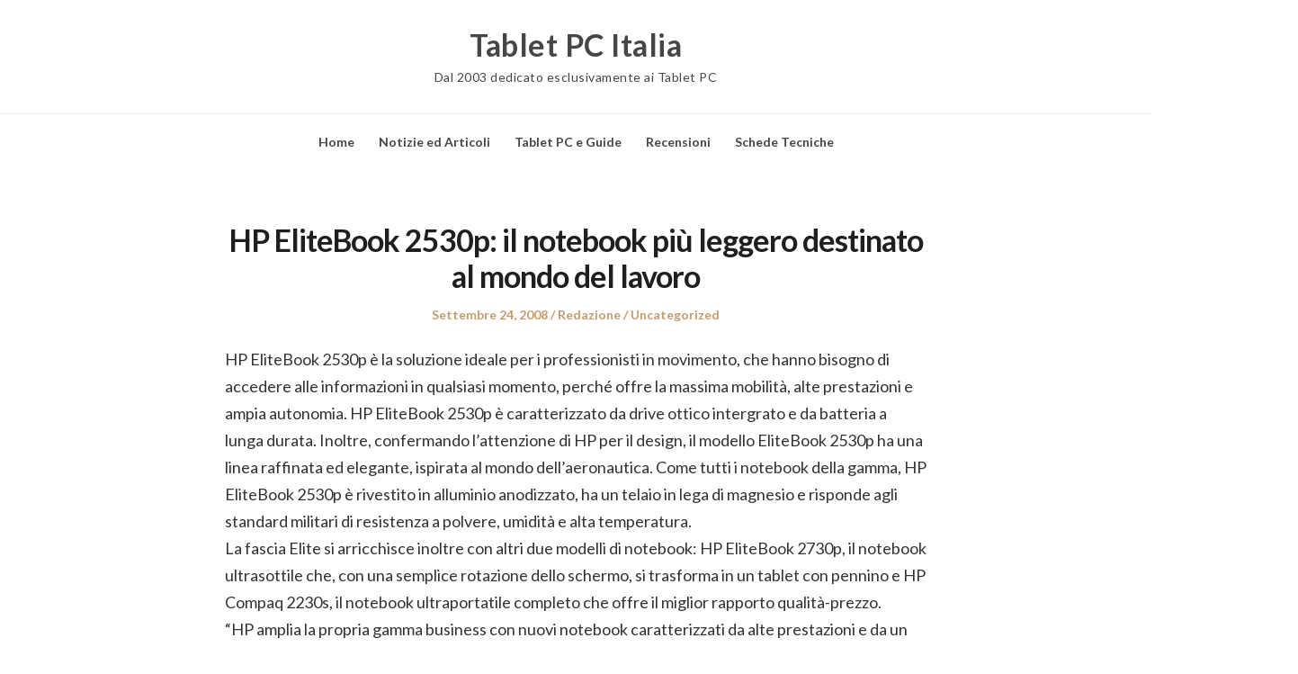

--- FILE ---
content_type: text/html; charset=UTF-8
request_url: https://tabletpc.it/2008/09/24/comunicato-hp-elitebook-2530p/
body_size: 11443
content:
<!DOCTYPE html>
<html lang="it-IT" class="no-js">
<head>
	<meta charset="UTF-8" /> 
	<meta name="viewport" content="width=device-width, initial-scale=1" />
	<link rel="profile" href="https://gmpg.org/xfn/11">
	<script>(function(html){html.className = html.className.replace(/\bno-js\b/,'js')})(document.documentElement);</script>
<title>HP EliteBook 2530p: il notebook più leggero destinato al mondo del lavoro - Tablet PC Italia</title>
	<style>img:is([sizes="auto" i], [sizes^="auto," i]) { contain-intrinsic-size: 3000px 1500px }</style>
	<meta name="description" content="Milano, 25 settembre 2008 - HP ha annunciato oggi HP EliteBook 2530p, il notebook più leggero della gamma business con un peso di soli 1,45 kg.">
<meta name="robots" content="index, follow, max-snippet:-1, max-image-preview:large, max-video-preview:-1">
<link rel="canonical" href="https://tabletpc.it/2008/09/24/comunicato-hp-elitebook-2530p/">
<meta property="og:url" content="https://tabletpc.it/2008/09/24/comunicato-hp-elitebook-2530p/">
<meta property="og:site_name" content="Tablet PC Italia">
<meta property="og:locale" content="it_IT">
<meta property="og:type" content="article">
<meta property="og:title" content="HP EliteBook 2530p: il notebook più leggero destinato al mondo del lavoro - Tablet PC Italia">
<meta property="og:description" content="Milano, 25 settembre 2008 - HP ha annunciato oggi HP EliteBook 2530p, il notebook più leggero della gamma business con un peso di soli 1,45 kg.">
<meta property="fb:pages" content="">
<meta property="fb:admins" content="">
<meta property="fb:app_id" content="">
<meta name="twitter:card" content="summary">
<meta name="twitter:title" content="HP EliteBook 2530p: il notebook più leggero destinato al mondo del lavoro - Tablet PC Italia">
<meta name="twitter:description" content="Milano, 25 settembre 2008 - HP ha annunciato oggi HP EliteBook 2530p, il notebook più leggero della gamma business con un peso di soli 1,45 kg.">
<link rel='dns-prefetch' href='//fonts.googleapis.com' />
<link rel="alternate" type="application/rss+xml" title="Tablet PC Italia &raquo; Feed" href="https://tabletpc.it/feed/" />
<script type="text/javascript">
/* <![CDATA[ */
window._wpemojiSettings = {"baseUrl":"https:\/\/s.w.org\/images\/core\/emoji\/16.0.1\/72x72\/","ext":".png","svgUrl":"https:\/\/s.w.org\/images\/core\/emoji\/16.0.1\/svg\/","svgExt":".svg","source":{"concatemoji":"https:\/\/tabletpc.it\/wp-includes\/js\/wp-emoji-release.min.js?ver=6.8.3"}};
/*! This file is auto-generated */
!function(s,n){var o,i,e;function c(e){try{var t={supportTests:e,timestamp:(new Date).valueOf()};sessionStorage.setItem(o,JSON.stringify(t))}catch(e){}}function p(e,t,n){e.clearRect(0,0,e.canvas.width,e.canvas.height),e.fillText(t,0,0);var t=new Uint32Array(e.getImageData(0,0,e.canvas.width,e.canvas.height).data),a=(e.clearRect(0,0,e.canvas.width,e.canvas.height),e.fillText(n,0,0),new Uint32Array(e.getImageData(0,0,e.canvas.width,e.canvas.height).data));return t.every(function(e,t){return e===a[t]})}function u(e,t){e.clearRect(0,0,e.canvas.width,e.canvas.height),e.fillText(t,0,0);for(var n=e.getImageData(16,16,1,1),a=0;a<n.data.length;a++)if(0!==n.data[a])return!1;return!0}function f(e,t,n,a){switch(t){case"flag":return n(e,"\ud83c\udff3\ufe0f\u200d\u26a7\ufe0f","\ud83c\udff3\ufe0f\u200b\u26a7\ufe0f")?!1:!n(e,"\ud83c\udde8\ud83c\uddf6","\ud83c\udde8\u200b\ud83c\uddf6")&&!n(e,"\ud83c\udff4\udb40\udc67\udb40\udc62\udb40\udc65\udb40\udc6e\udb40\udc67\udb40\udc7f","\ud83c\udff4\u200b\udb40\udc67\u200b\udb40\udc62\u200b\udb40\udc65\u200b\udb40\udc6e\u200b\udb40\udc67\u200b\udb40\udc7f");case"emoji":return!a(e,"\ud83e\udedf")}return!1}function g(e,t,n,a){var r="undefined"!=typeof WorkerGlobalScope&&self instanceof WorkerGlobalScope?new OffscreenCanvas(300,150):s.createElement("canvas"),o=r.getContext("2d",{willReadFrequently:!0}),i=(o.textBaseline="top",o.font="600 32px Arial",{});return e.forEach(function(e){i[e]=t(o,e,n,a)}),i}function t(e){var t=s.createElement("script");t.src=e,t.defer=!0,s.head.appendChild(t)}"undefined"!=typeof Promise&&(o="wpEmojiSettingsSupports",i=["flag","emoji"],n.supports={everything:!0,everythingExceptFlag:!0},e=new Promise(function(e){s.addEventListener("DOMContentLoaded",e,{once:!0})}),new Promise(function(t){var n=function(){try{var e=JSON.parse(sessionStorage.getItem(o));if("object"==typeof e&&"number"==typeof e.timestamp&&(new Date).valueOf()<e.timestamp+604800&&"object"==typeof e.supportTests)return e.supportTests}catch(e){}return null}();if(!n){if("undefined"!=typeof Worker&&"undefined"!=typeof OffscreenCanvas&&"undefined"!=typeof URL&&URL.createObjectURL&&"undefined"!=typeof Blob)try{var e="postMessage("+g.toString()+"("+[JSON.stringify(i),f.toString(),p.toString(),u.toString()].join(",")+"));",a=new Blob([e],{type:"text/javascript"}),r=new Worker(URL.createObjectURL(a),{name:"wpTestEmojiSupports"});return void(r.onmessage=function(e){c(n=e.data),r.terminate(),t(n)})}catch(e){}c(n=g(i,f,p,u))}t(n)}).then(function(e){for(var t in e)n.supports[t]=e[t],n.supports.everything=n.supports.everything&&n.supports[t],"flag"!==t&&(n.supports.everythingExceptFlag=n.supports.everythingExceptFlag&&n.supports[t]);n.supports.everythingExceptFlag=n.supports.everythingExceptFlag&&!n.supports.flag,n.DOMReady=!1,n.readyCallback=function(){n.DOMReady=!0}}).then(function(){return e}).then(function(){var e;n.supports.everything||(n.readyCallback(),(e=n.source||{}).concatemoji?t(e.concatemoji):e.wpemoji&&e.twemoji&&(t(e.twemoji),t(e.wpemoji)))}))}((window,document),window._wpemojiSettings);
/* ]]> */
</script>

<style id='wp-emoji-styles-inline-css' type='text/css'>

	img.wp-smiley, img.emoji {
		display: inline !important;
		border: none !important;
		box-shadow: none !important;
		height: 1em !important;
		width: 1em !important;
		margin: 0 0.07em !important;
		vertical-align: -0.1em !important;
		background: none !important;
		padding: 0 !important;
	}
</style>
<link rel='stylesheet' id='wp-block-library-css' href='https://tabletpc.it/wp-includes/css/dist/block-library/style.min.css?ver=6.8.3' type='text/css' media='all' />
<style id='classic-theme-styles-inline-css' type='text/css'>
/*! This file is auto-generated */
.wp-block-button__link{color:#fff;background-color:#32373c;border-radius:9999px;box-shadow:none;text-decoration:none;padding:calc(.667em + 2px) calc(1.333em + 2px);font-size:1.125em}.wp-block-file__button{background:#32373c;color:#fff;text-decoration:none}
</style>
<style id='global-styles-inline-css' type='text/css'>
:root{--wp--preset--aspect-ratio--square: 1;--wp--preset--aspect-ratio--4-3: 4/3;--wp--preset--aspect-ratio--3-4: 3/4;--wp--preset--aspect-ratio--3-2: 3/2;--wp--preset--aspect-ratio--2-3: 2/3;--wp--preset--aspect-ratio--16-9: 16/9;--wp--preset--aspect-ratio--9-16: 9/16;--wp--preset--color--black: #1f1f1f;--wp--preset--color--cyan-bluish-gray: #abb8c3;--wp--preset--color--white: #ffffff;--wp--preset--color--pale-pink: #f78da7;--wp--preset--color--vivid-red: #cf2e2e;--wp--preset--color--luminous-vivid-orange: #ff6900;--wp--preset--color--luminous-vivid-amber: #fcb900;--wp--preset--color--light-green-cyan: #7bdcb5;--wp--preset--color--vivid-green-cyan: #00d084;--wp--preset--color--pale-cyan-blue: #8ed1fc;--wp--preset--color--vivid-cyan-blue: #0693e3;--wp--preset--color--vivid-purple: #9b51e0;--wp--preset--color--primary: ;--wp--preset--color--secondary: ;--wp--preset--color--dark-gray: #333333;--wp--preset--color--gray: #6e6e6e;--wp--preset--color--light-gray: #d9d9d9;--wp--preset--gradient--vivid-cyan-blue-to-vivid-purple: linear-gradient(135deg,rgba(6,147,227,1) 0%,rgb(155,81,224) 100%);--wp--preset--gradient--light-green-cyan-to-vivid-green-cyan: linear-gradient(135deg,rgb(122,220,180) 0%,rgb(0,208,130) 100%);--wp--preset--gradient--luminous-vivid-amber-to-luminous-vivid-orange: linear-gradient(135deg,rgba(252,185,0,1) 0%,rgba(255,105,0,1) 100%);--wp--preset--gradient--luminous-vivid-orange-to-vivid-red: linear-gradient(135deg,rgba(255,105,0,1) 0%,rgb(207,46,46) 100%);--wp--preset--gradient--very-light-gray-to-cyan-bluish-gray: linear-gradient(135deg,rgb(238,238,238) 0%,rgb(169,184,195) 100%);--wp--preset--gradient--cool-to-warm-spectrum: linear-gradient(135deg,rgb(74,234,220) 0%,rgb(151,120,209) 20%,rgb(207,42,186) 40%,rgb(238,44,130) 60%,rgb(251,105,98) 80%,rgb(254,248,76) 100%);--wp--preset--gradient--blush-light-purple: linear-gradient(135deg,rgb(255,206,236) 0%,rgb(152,150,240) 100%);--wp--preset--gradient--blush-bordeaux: linear-gradient(135deg,rgb(254,205,165) 0%,rgb(254,45,45) 50%,rgb(107,0,62) 100%);--wp--preset--gradient--luminous-dusk: linear-gradient(135deg,rgb(255,203,112) 0%,rgb(199,81,192) 50%,rgb(65,88,208) 100%);--wp--preset--gradient--pale-ocean: linear-gradient(135deg,rgb(255,245,203) 0%,rgb(182,227,212) 50%,rgb(51,167,181) 100%);--wp--preset--gradient--electric-grass: linear-gradient(135deg,rgb(202,248,128) 0%,rgb(113,206,126) 100%);--wp--preset--gradient--midnight: linear-gradient(135deg,rgb(2,3,129) 0%,rgb(40,116,252) 100%);--wp--preset--font-size--small: 16px;--wp--preset--font-size--medium: 20px;--wp--preset--font-size--large: 22px;--wp--preset--font-size--x-large: 42px;--wp--preset--font-size--regular: 18px;--wp--preset--font-size--larger: 28px;--wp--preset--spacing--20: 0.44rem;--wp--preset--spacing--30: 0.67rem;--wp--preset--spacing--40: 1rem;--wp--preset--spacing--50: 1.5rem;--wp--preset--spacing--60: 2.25rem;--wp--preset--spacing--70: 3.38rem;--wp--preset--spacing--80: 5.06rem;--wp--preset--shadow--natural: 6px 6px 9px rgba(0, 0, 0, 0.2);--wp--preset--shadow--deep: 12px 12px 50px rgba(0, 0, 0, 0.4);--wp--preset--shadow--sharp: 6px 6px 0px rgba(0, 0, 0, 0.2);--wp--preset--shadow--outlined: 6px 6px 0px -3px rgba(255, 255, 255, 1), 6px 6px rgba(0, 0, 0, 1);--wp--preset--shadow--crisp: 6px 6px 0px rgba(0, 0, 0, 1);}:where(.is-layout-flex){gap: 0.5em;}:where(.is-layout-grid){gap: 0.5em;}body .is-layout-flex{display: flex;}.is-layout-flex{flex-wrap: wrap;align-items: center;}.is-layout-flex > :is(*, div){margin: 0;}body .is-layout-grid{display: grid;}.is-layout-grid > :is(*, div){margin: 0;}:where(.wp-block-columns.is-layout-flex){gap: 2em;}:where(.wp-block-columns.is-layout-grid){gap: 2em;}:where(.wp-block-post-template.is-layout-flex){gap: 1.25em;}:where(.wp-block-post-template.is-layout-grid){gap: 1.25em;}.has-black-color{color: var(--wp--preset--color--black) !important;}.has-cyan-bluish-gray-color{color: var(--wp--preset--color--cyan-bluish-gray) !important;}.has-white-color{color: var(--wp--preset--color--white) !important;}.has-pale-pink-color{color: var(--wp--preset--color--pale-pink) !important;}.has-vivid-red-color{color: var(--wp--preset--color--vivid-red) !important;}.has-luminous-vivid-orange-color{color: var(--wp--preset--color--luminous-vivid-orange) !important;}.has-luminous-vivid-amber-color{color: var(--wp--preset--color--luminous-vivid-amber) !important;}.has-light-green-cyan-color{color: var(--wp--preset--color--light-green-cyan) !important;}.has-vivid-green-cyan-color{color: var(--wp--preset--color--vivid-green-cyan) !important;}.has-pale-cyan-blue-color{color: var(--wp--preset--color--pale-cyan-blue) !important;}.has-vivid-cyan-blue-color{color: var(--wp--preset--color--vivid-cyan-blue) !important;}.has-vivid-purple-color{color: var(--wp--preset--color--vivid-purple) !important;}.has-black-background-color{background-color: var(--wp--preset--color--black) !important;}.has-cyan-bluish-gray-background-color{background-color: var(--wp--preset--color--cyan-bluish-gray) !important;}.has-white-background-color{background-color: var(--wp--preset--color--white) !important;}.has-pale-pink-background-color{background-color: var(--wp--preset--color--pale-pink) !important;}.has-vivid-red-background-color{background-color: var(--wp--preset--color--vivid-red) !important;}.has-luminous-vivid-orange-background-color{background-color: var(--wp--preset--color--luminous-vivid-orange) !important;}.has-luminous-vivid-amber-background-color{background-color: var(--wp--preset--color--luminous-vivid-amber) !important;}.has-light-green-cyan-background-color{background-color: var(--wp--preset--color--light-green-cyan) !important;}.has-vivid-green-cyan-background-color{background-color: var(--wp--preset--color--vivid-green-cyan) !important;}.has-pale-cyan-blue-background-color{background-color: var(--wp--preset--color--pale-cyan-blue) !important;}.has-vivid-cyan-blue-background-color{background-color: var(--wp--preset--color--vivid-cyan-blue) !important;}.has-vivid-purple-background-color{background-color: var(--wp--preset--color--vivid-purple) !important;}.has-black-border-color{border-color: var(--wp--preset--color--black) !important;}.has-cyan-bluish-gray-border-color{border-color: var(--wp--preset--color--cyan-bluish-gray) !important;}.has-white-border-color{border-color: var(--wp--preset--color--white) !important;}.has-pale-pink-border-color{border-color: var(--wp--preset--color--pale-pink) !important;}.has-vivid-red-border-color{border-color: var(--wp--preset--color--vivid-red) !important;}.has-luminous-vivid-orange-border-color{border-color: var(--wp--preset--color--luminous-vivid-orange) !important;}.has-luminous-vivid-amber-border-color{border-color: var(--wp--preset--color--luminous-vivid-amber) !important;}.has-light-green-cyan-border-color{border-color: var(--wp--preset--color--light-green-cyan) !important;}.has-vivid-green-cyan-border-color{border-color: var(--wp--preset--color--vivid-green-cyan) !important;}.has-pale-cyan-blue-border-color{border-color: var(--wp--preset--color--pale-cyan-blue) !important;}.has-vivid-cyan-blue-border-color{border-color: var(--wp--preset--color--vivid-cyan-blue) !important;}.has-vivid-purple-border-color{border-color: var(--wp--preset--color--vivid-purple) !important;}.has-vivid-cyan-blue-to-vivid-purple-gradient-background{background: var(--wp--preset--gradient--vivid-cyan-blue-to-vivid-purple) !important;}.has-light-green-cyan-to-vivid-green-cyan-gradient-background{background: var(--wp--preset--gradient--light-green-cyan-to-vivid-green-cyan) !important;}.has-luminous-vivid-amber-to-luminous-vivid-orange-gradient-background{background: var(--wp--preset--gradient--luminous-vivid-amber-to-luminous-vivid-orange) !important;}.has-luminous-vivid-orange-to-vivid-red-gradient-background{background: var(--wp--preset--gradient--luminous-vivid-orange-to-vivid-red) !important;}.has-very-light-gray-to-cyan-bluish-gray-gradient-background{background: var(--wp--preset--gradient--very-light-gray-to-cyan-bluish-gray) !important;}.has-cool-to-warm-spectrum-gradient-background{background: var(--wp--preset--gradient--cool-to-warm-spectrum) !important;}.has-blush-light-purple-gradient-background{background: var(--wp--preset--gradient--blush-light-purple) !important;}.has-blush-bordeaux-gradient-background{background: var(--wp--preset--gradient--blush-bordeaux) !important;}.has-luminous-dusk-gradient-background{background: var(--wp--preset--gradient--luminous-dusk) !important;}.has-pale-ocean-gradient-background{background: var(--wp--preset--gradient--pale-ocean) !important;}.has-electric-grass-gradient-background{background: var(--wp--preset--gradient--electric-grass) !important;}.has-midnight-gradient-background{background: var(--wp--preset--gradient--midnight) !important;}.has-small-font-size{font-size: var(--wp--preset--font-size--small) !important;}.has-medium-font-size{font-size: var(--wp--preset--font-size--medium) !important;}.has-large-font-size{font-size: var(--wp--preset--font-size--large) !important;}.has-x-large-font-size{font-size: var(--wp--preset--font-size--x-large) !important;}
:where(.wp-block-post-template.is-layout-flex){gap: 1.25em;}:where(.wp-block-post-template.is-layout-grid){gap: 1.25em;}
:where(.wp-block-columns.is-layout-flex){gap: 2em;}:where(.wp-block-columns.is-layout-grid){gap: 2em;}
:root :where(.wp-block-pullquote){font-size: 1.5em;line-height: 1.6;}
</style>
<link rel='stylesheet' id='parent-style-css' href='https://tabletpc.it/wp-content/themes/blogfeedly/style.css?ver=6.8.3' type='text/css' media='all' />
<link rel='stylesheet' id='journalist-blogily-google-fonts-css' href='//fonts.googleapis.com/css?family=Lato%3A400%2C700%2C900&#038;ver=6.8.3' type='text/css' media='all' />
<link rel='stylesheet' id='stsblogfeedly-fonts-css' href='https://fonts.googleapis.com/css?family=Karla%3A400%2C400i%2C700%2C700i' type='text/css' media='all' />
<link rel='stylesheet' id='stsblogfeedly-style-css' href='https://tabletpc.it/wp-content/themes/journalist-feedly/style.css?ver=6.8.3' type='text/css' media='all' />
<!--[if lt IE 9]>
<link rel='stylesheet' id='stsblogfeedly-ie-css' href='https://tabletpc.it/wp-content/themes/blogfeedly/css/ie.css?ver=1.6.0' type='text/css' media='all' />
<![endif]-->
<!--[if lt IE 9]>
<script type="text/javascript" src="https://tabletpc.it/wp-content/themes/blogfeedly/js/html5.js?ver=3.7.3" id="stsblogfeedly-html5-js"></script>
<![endif]-->
<script type="text/javascript" src="https://tabletpc.it/wp-includes/js/jquery/jquery.min.js?ver=3.7.1" id="jquery-core-js"></script>
<script type="text/javascript" src="https://tabletpc.it/wp-includes/js/jquery/jquery-migrate.min.js?ver=3.4.1" id="jquery-migrate-js"></script>
<link rel="https://api.w.org/" href="https://tabletpc.it/wp-json/" /><link rel="alternate" title="JSON" type="application/json" href="https://tabletpc.it/wp-json/wp/v2/posts/301" /><link rel="EditURI" type="application/rsd+xml" title="RSD" href="https://tabletpc.it/xmlrpc.php?rsd" />
<meta name="generator" content="WordPress 6.8.3" />
<link rel='shortlink' href='https://tabletpc.it/?p=301' />
<link rel="alternate" title="oEmbed (JSON)" type="application/json+oembed" href="https://tabletpc.it/wp-json/oembed/1.0/embed?url=https%3A%2F%2Ftabletpc.it%2F2008%2F09%2F24%2Fcomunicato-hp-elitebook-2530p%2F" />
<link rel="alternate" title="oEmbed (XML)" type="text/xml+oembed" href="https://tabletpc.it/wp-json/oembed/1.0/embed?url=https%3A%2F%2Ftabletpc.it%2F2008%2F09%2F24%2Fcomunicato-hp-elitebook-2530p%2F&#038;format=xml" />

		<style type="text/css">

						aside#secondary.featured-sidebar {
				display:none !important;
			}
			.main-has-sidebar {
				max-width:100%;
			}
			.site-content .inner.main-with-sidebar {
				max-width: 780px;
				display:block;
			}
		
		


</style>

		<style type="text/css">
		.site-title a,.site-description { color: ; }
		.site-navigation{ border-color: ; }
		#menu-toggle { background-color: ; }
		.site-navigation a,#menu-toggle{ color: ; }
		.archive-list-title, .page-title, .not-found .page-title, .social-title, .comments-title, .tag-links, .parent-post-link, .comment-author .fn, .comment-author .url, .comment-reply-title, .entry-content h1, .entry-content h2, .entry-content h3, .entry-content h4, .entry-content h5, .entry-content h6, .entry-content th, .entry-title, .entry-title a, .entry-title a:hover{ color: ; }
		.entry-meta, .entry-meta *, .entry-meta, .entry-meta *:hover{ color: ; }
		.entry-summary, .comments-area, .comments-area p, .entry-content, .entry-content address, .entry-content dt, .page-content, .page-content p, .entry-content p, .entry-content span, .entry-content div, .entry-content li, .entry-content ul, .entry-content ol, .entry-content td, .entry-content dd, .entry-content blockquote { color: ; }
		.page-content .search-field, .archive-list-title, .comments-area *, .entry-content *{ border-color: ; }
		.archive-list a, .comments-area a, .page .entry-content a, .single .entry-content a, .error404 .entry-content a { color: ; }
		.tag-links a, button:hover, button:focus, button:active, input[type="submit"]:hover, input[type="submit"]:focus, input[type="submit"]:active, input[type="button"]:hover, input[type="button"]:focus, input[type="button"]:active, input[type="reset"]:hover, input[type="reset"]:focus, input[type="reset"]:active, button, input[type="submit"], input[type="button"], input[type="reset"], a.more-link{ background-color: ; }
		button:hover, button:focus, button:active, input[type="submit"]:hover, input[type="submit"]:focus, input[type="submit"]:active, input[type="button"]:hover, input[type="button"]:focus, input[type="button"]:active, input[type="reset"]:hover, input[type="reset"]:focus, input[type="reset"]:active, button, input[type="submit"], input[type="button"], input[type="reset"], a.more-link{ border-color: ; }
		.tag-links a, button:hover, button:focus, button:active, input[type="submit"]:hover, input[type="submit"]:focus, input[type="submit"]:active, input[type="button"]:hover, input[type="button"]:focus, input[type="button"]:active, input[type="reset"]:hover, input[type="reset"]:focus, input[type="reset"]:active, button, input[type="submit"], input[type="button"], input[type="reset"], a.more-link{ color: ; }
		.nav-previous a, .nav-next a, .nav-previous a:hover, .nav-next a:hover,.pagination .page-numbers, .pagination .page-numbers:hover{ background-color: ; }
		.nav-previous a, .nav-next a, .nav-previous a:hover, .nav-next a:hover,.pagination .page-numbers,.pagination .page-numbers:hover{ color: ; }
		.featured-sidebar .widget-title{ color: ; }
		.featured-sidebar *{ color: ; }
		.featured-sidebar a{ color: ; }
		.featured-sidebar .tagcloud a, .featured-sidebar .widget-title, .featured-sidebar *{ border-color: ; }
		.featured-sidebar .widget input[type="submit"]{ background-color: ; }
		.featured-sidebar .widget input[type="submit"]{ color: ; }
				.site-footer{ background-color: ; }
		.site-footer .widget-title{ color: ; }
		.site-footer li, .site-footer ol, .site-footer ul, .site-footer p, .site-footer span, .site-footer div, .site-footer { color: ; }
		.icon-chevron-up:before, .site-footer a{ color: ; }
		.site-footer .tagcloud a, .site-footer *{ border-color: ; }
		.site-footer .widget input[type="submit"] { background-color: ; }
		.site-footer .widget input[type="submit"] { border-color: ; }
		.site-footer .widget input[type="submit"] { color: ; }
		body{ background: ; }
		.site-navigation, .site-header, .site-navigation .menu-wrap{ background: ; }


		</style>
		</head>
<body class="wp-singular post-template-default single single-post postid-301 single-format-standard wp-theme-blogfeedly wp-child-theme-journalist-feedly animated-navigation">
	

<a class="skip-link screen-reader-text" href="#content">Skip to content</a>


	<div id="page" class="site">
		<header class="site-header">
			<div class="inner">
													<p class="site-title"><a href="https://tabletpc.it/" rel="home">Tablet PC Italia</a></p>
													<p class="site-description">Dal 2003 dedicato esclusivamente ai Tablet PC</p>
							</div> <!-- .inner -->
		</header><!-- .site-header -->
		<nav class="site-navigation" aria-label="Menu">
			<div class="menu-wrap"><ul id="menu-top-menu" class="menu"><li id="menu-item-12636" class="menu-item menu-item-type-custom menu-item-object-custom menu-item-12636"><a href="/">Home</a></li>
<li id="menu-item-12616" class="menu-item menu-item-type-taxonomy menu-item-object-category menu-item-12616"><a href="https://tabletpc.it/category/news/">Notizie ed Articoli</a></li>
<li id="menu-item-12621" class="menu-item menu-item-type-taxonomy menu-item-object-category menu-item-12621"><a href="https://tabletpc.it/category/guide-schede-recensioni/">Tablet PC e Guide</a></li>
<li id="menu-item-12626" class="menu-item menu-item-type-taxonomy menu-item-object-category menu-item-12626"><a href="https://tabletpc.it/category/guide-schede-recensioni/recensioni/">Recensioni</a></li>
<li id="menu-item-12631" class="menu-item menu-item-type-taxonomy menu-item-object-category menu-item-12631"><a href="https://tabletpc.it/category/guide-schede-recensioni/datasheet/">Schede Tecniche</a></li>
</ul></div>			<a href="#" id="menu-toggle" title="Show Menu">Menu</a>
	</nav><!-- .site-navigation --><div id="content" class="site-content">
	<!-- If has sidebar start -->
	<main id="main" class="site-main main-with-sidebar inner">
		<div class="main-has-sidebar">
			<!-- If has sidebar end -->
			<article id="post-301" class="post-301 post type-post status-publish format-standard hentry category-uncategorized">
		<header class="entry-header">
		<h1 class="entry-title">HP EliteBook 2530p: il notebook più leggero destinato al mondo del lavoro</h1>		<div class="entry-meta">
			<span class="posted-on"><span class="screen-reader-text">Posted on </span><a href="https://tabletpc.it/2008/09/24/comunicato-hp-elitebook-2530p/" rel="bookmark"><time class="entry-date published updated" datetime="2008-09-24T19:29:21+02:00">Settembre 24, 2008</time></a></span><span class="entry-author"><span class="author vcard"><span class="screen-reader-text">Author </span><a class="url fn n" href="https://tabletpc.it/author/redazione/">Redazione</a></span></span><span class="cat-links"><span class="screen-reader-text">Posted in </span><a href="https://tabletpc.it/category/uncategorized/" rel="category tag">Uncategorized</a></span>		</div>
	</header><!-- .entry-header -->
	<div class="entry-content">
		
		<p>HP EliteBook 2530p è la soluzione ideale per i professionisti in movimento, che hanno bisogno di accedere alle informazioni in qualsiasi momento, perché offre la massima mobilità, alte prestazioni e ampia autonomia. HP EliteBook 2530p è caratterizzato da drive ottico intergrato e da batteria a lunga durata. Inoltre, confermando l’attenzione di HP per il design, il modello EliteBook 2530p ha una linea raffinata ed elegante, ispirata al mondo dell’aeronautica. Come tutti i notebook della gamma, HP EliteBook 2530p è rivestito in alluminio anodizzato, ha un telaio in lega di magnesio e risponde agli standard militari di resistenza a polvere, umidità e alta temperatura.<br />
La fascia Elite si arricchisce inoltre con altri due modelli di notebook: HP EliteBook 2730p, il notebook ultrasottile che, con una semplice rotazione dello schermo, si trasforma in un tablet con pennino e HP Compaq 2230s, il notebook ultraportatile completo che offre il miglior rapporto qualità-prezzo.<br />
“HP amplia la propria gamma business con nuovi notebook caratterizzati da alte prestazioni e da un design ricercato“, ha commentato Andrea Astolfi, Area Category Manager Business Notebooks, HP Personal Systems Group. ”I nuovi eleganti notebook della gamma Elitebook di HP offrono ai professionisti affidabilità, semplicità di utilizzo e alte prestazioni in qualsiasi momento e luogo.”<br />
h3. Nuovi notebook per i professionisti in movimento<br />
I computer portatili della serie EliteBook sono caratterizzati da processori Intel di ultima generazione, da hard disc solid-state e dalla più aggiornata tecnologia wireless, che li rendono i compagni ideali in ambito professionale.<br />
I nuovi notebook professionali HP supportano i processori Intel Core 2 Duo ultra-low-voltage (ULV) o low-voltage (LV) che ottimizzano le prestazioni e riducono il consumo di energia. Tutta la serie è dotata di un disco fisso resistente agli urti e di una tastiera a prova di umidità per proteggere i dati da colpi, cadute e contatto con i liquidi.<br />
HP EliteBook 2530p Notebook PC – Con un peso di soli 1,45 Kg, è il notebook ideale per i professionisti sempre in viaggio. Ha uno schermo da 12.1 pollici LED ad alta luminosità con tecnologia HP Illumi-Lite che aumenta la durata della batteria di novanta minuti.<br />
HP EliteBook 2730p Notebook PC – E’ un notebook ad alte prestazioni che, con un semplice movimento dello schermo, si trasforma in un tablet con funzionalità touch screen. Ultrasottile e leggero, ha un peso di soli 1,7 kg e spessore di 26 mm.<br />
Altre caratteristiche sono il masterizzatore DVD+/-RW integrato, touchpad, pulsanti tablet e jog dial. Per chi è fuori per periodi di tempo molto lunghi, è disponibile una batteria secondaria, che offre fino a 12 ore di lavoro continuato.<br />
Inoltre, HP EliteBook 2730p è dotato di una webcam integrata per videoconferenze e immagini, di lettore di biglietti da visita e supporta la tecnologia HP NightLight, che migliora la visibilità della tastiera in ambienti poco illuminati.<br />
h3. Qualità conveniente<br />
HP Compaq 2230s è il nuovo ultraportatile da 12.1 pollici che unisce ottime prestazioni ad un prezzo davvero interessante. Con un peso di soli 1,98 Kg il nuovo HP Compaq 2230s ha un elegante rivestimento nero opaco, connettività WiFi e tecnologia Bluetooth. HP Compaq 2230s consente di ricevere e inviare messaggi, controllare la posta e navigare in Internet da qualsiasi luogo. Integra inoltre la tecnologia HP 3D DriveGuard per la protezione dei dati sull&#8217;hard disk, con un accelerometro capace di proteggere l’hard disk dagli urti.<br />
h3. Eco-compatibilità e sicurezza<br />
Tutti i notebook HP assicurano un grande risparmio energetico e sono costituiti da materiali riciclabili. I modelli HP EliteBook 2530p e 2730p hanno ottenuto la certificazione EPEAT (Electronic Product Environmental Assessment Tool) e sono caratterizzati da un display LED Illumi-Lite senza mercurio che, oltre a maggiore luminosità, assicura un più alto risparmio energetico.<br />
HP ha l’importante obiettivo di eliminare entro il 2010 il mercurio dai suoi notebook, una sostanza presente su quasi tutti gli schermi in commercio e potenzialmente pericolosa.<br />
Grazie a HP Mobile Broadband, i notebook HP integrano le tecnologie wireless più avanzate. Con Gobi di Qualcomm, i notebook HP utilizzano un unico modulo, HP un2400, per supportare più tecnologie mobili a banda larga e più gestori, ampliando in tal modo le opzioni di roaming internazionale a disposizione dell’utente, con la massima flessibilità nella scelta dei piani tariffari.<br />
HP QuickLook2 consente di accedere a e-mail, agenda, promemoria e contatti con modalità rapida. HP SpareKey risolve l’inconveniente delle password dimenticate utilizzando un accesso alternativo attraverso una sequenza di tre domande di identificazione personale.<br />
I nuovi modelli di notebook sono dotati di potenti software di sicurezza, come HP ProtectTools Security Manager e Drive Encryption for HP ProtectTools che protegge le informazioni importanti sull’hard disc in caso di furto o smarrimento. HP File Sanitizer inoltre elimina in via permanente i file e le informazioni personali dal notebook, consentendo la massima privacy anche in caso di utilizzo del notebook da parte di terzi.<br />
Prezzi e disponibilità<br />
h3. HP EliteBook 2530p e HP EliteBook 2730p saranno disponibili a partire da fine settembre con un prezzo di listino a partire da 1,322,00 euro IVA esclusa.<br />
HP Compaq 2230s sarà disponibile a partire da novembre 2008 con un prezzo di listino da definire.<br />
Ulteriori informazioni sui nuovi prodotti e su tutta la gamma HP all’indirizzo: &#8220;http://www.hp.com/hpinfo/newsroom/press_kits/2008/mobility/index.html&#8221;:http://www.hp.com/hpinfo/newsroom/press_kits/2008/mobility/index.html<br />
h3. HP<br />
HP, la più grande azienda tecnologica del mondo, fornisce prodotti e servizi IT per la stampa e il personal computing, software e soluzioni che semplificano l’esperienza tecnologica di consumatori e aziende. HP ha completato l’acquisizione di EDS a livello mondiale il 26 agosto 2008. Ulteriori informazioni su HP (NYSE: HPQ) sono disponibili all&#8217;indirizzo &#8220;http://www.hp.com&#8221;:http://www.hp.com. </p>
			</div><!-- .entry-content -->
						<footer class="entry-footer">
											</footer><!-- .entry-footer -->
		</article><!-- #post -->
	<nav class="navigation post-navigation" aria-label="Articoli">
		<h2 class="screen-reader-text">Navigazione articoli</h2>
		<div class="nav-links"><div class="nav-previous"><a href="https://tabletpc.it/2008/09/21/elitebook-2730p-3/" rel="prev">&larr; Foto HP Elitebook 2730p</a></div><div class="nav-next"><a href="https://tabletpc.it/2008/09/27/elitebook-2730p/" rel="next">Scheda HP Elitebook 2730p &rarr;</a></div></div>
	</nav>				<!-- If has sidebar start -->
	</div>
<!-- If has sidebar end -->

		</main><!-- .site-main -->
	</div><!-- .site-content -->
			<footer class="site-footer">
		<div class="inner">
			<div class="supplementary">
	<div class="grid">
			<div class="one-fourth">
			<section id="archives-4" class="widget widget_archive"><h2 class="widget-title">Archivi</h2>		<label class="screen-reader-text" for="archives-dropdown-4">Archivi</label>
		<select id="archives-dropdown-4" name="archive-dropdown">
			
			<option value="">Seleziona il mese</option>
				<option value='https://tabletpc.it/2020/01/'> Gennaio 2020 </option>
	<option value='https://tabletpc.it/2019/12/'> Dicembre 2019 </option>
	<option value='https://tabletpc.it/2019/11/'> Novembre 2019 </option>
	<option value='https://tabletpc.it/2019/10/'> Ottobre 2019 </option>
	<option value='https://tabletpc.it/2019/01/'> Gennaio 2019 </option>
	<option value='https://tabletpc.it/2018/12/'> Dicembre 2018 </option>
	<option value='https://tabletpc.it/2018/11/'> Novembre 2018 </option>
	<option value='https://tabletpc.it/2018/10/'> Ottobre 2018 </option>
	<option value='https://tabletpc.it/2018/08/'> Agosto 2018 </option>
	<option value='https://tabletpc.it/2018/07/'> Luglio 2018 </option>
	<option value='https://tabletpc.it/2018/06/'> Giugno 2018 </option>
	<option value='https://tabletpc.it/2018/05/'> Maggio 2018 </option>
	<option value='https://tabletpc.it/2018/04/'> Aprile 2018 </option>
	<option value='https://tabletpc.it/2018/02/'> Febbraio 2018 </option>
	<option value='https://tabletpc.it/2018/01/'> Gennaio 2018 </option>
	<option value='https://tabletpc.it/2017/12/'> Dicembre 2017 </option>
	<option value='https://tabletpc.it/2017/11/'> Novembre 2017 </option>
	<option value='https://tabletpc.it/2017/10/'> Ottobre 2017 </option>
	<option value='https://tabletpc.it/2017/09/'> Settembre 2017 </option>
	<option value='https://tabletpc.it/2017/08/'> Agosto 2017 </option>
	<option value='https://tabletpc.it/2017/06/'> Giugno 2017 </option>
	<option value='https://tabletpc.it/2017/05/'> Maggio 2017 </option>
	<option value='https://tabletpc.it/2017/04/'> Aprile 2017 </option>
	<option value='https://tabletpc.it/2017/03/'> Marzo 2017 </option>
	<option value='https://tabletpc.it/2017/02/'> Febbraio 2017 </option>
	<option value='https://tabletpc.it/2017/01/'> Gennaio 2017 </option>
	<option value='https://tabletpc.it/2016/12/'> Dicembre 2016 </option>
	<option value='https://tabletpc.it/2016/11/'> Novembre 2016 </option>
	<option value='https://tabletpc.it/2016/10/'> Ottobre 2016 </option>
	<option value='https://tabletpc.it/2016/09/'> Settembre 2016 </option>
	<option value='https://tabletpc.it/2016/08/'> Agosto 2016 </option>
	<option value='https://tabletpc.it/2016/07/'> Luglio 2016 </option>
	<option value='https://tabletpc.it/2016/06/'> Giugno 2016 </option>
	<option value='https://tabletpc.it/2016/05/'> Maggio 2016 </option>
	<option value='https://tabletpc.it/2016/04/'> Aprile 2016 </option>
	<option value='https://tabletpc.it/2016/03/'> Marzo 2016 </option>
	<option value='https://tabletpc.it/2016/02/'> Febbraio 2016 </option>
	<option value='https://tabletpc.it/2016/01/'> Gennaio 2016 </option>
	<option value='https://tabletpc.it/2015/12/'> Dicembre 2015 </option>
	<option value='https://tabletpc.it/2015/11/'> Novembre 2015 </option>
	<option value='https://tabletpc.it/2015/10/'> Ottobre 2015 </option>
	<option value='https://tabletpc.it/2015/09/'> Settembre 2015 </option>
	<option value='https://tabletpc.it/2015/08/'> Agosto 2015 </option>
	<option value='https://tabletpc.it/2015/07/'> Luglio 2015 </option>
	<option value='https://tabletpc.it/2015/06/'> Giugno 2015 </option>
	<option value='https://tabletpc.it/2015/05/'> Maggio 2015 </option>
	<option value='https://tabletpc.it/2015/04/'> Aprile 2015 </option>
	<option value='https://tabletpc.it/2015/03/'> Marzo 2015 </option>
	<option value='https://tabletpc.it/2015/02/'> Febbraio 2015 </option>
	<option value='https://tabletpc.it/2015/01/'> Gennaio 2015 </option>
	<option value='https://tabletpc.it/2014/12/'> Dicembre 2014 </option>
	<option value='https://tabletpc.it/2014/11/'> Novembre 2014 </option>
	<option value='https://tabletpc.it/2014/10/'> Ottobre 2014 </option>
	<option value='https://tabletpc.it/2014/09/'> Settembre 2014 </option>
	<option value='https://tabletpc.it/2014/08/'> Agosto 2014 </option>
	<option value='https://tabletpc.it/2014/07/'> Luglio 2014 </option>
	<option value='https://tabletpc.it/2014/06/'> Giugno 2014 </option>
	<option value='https://tabletpc.it/2014/05/'> Maggio 2014 </option>
	<option value='https://tabletpc.it/2014/04/'> Aprile 2014 </option>
	<option value='https://tabletpc.it/2014/03/'> Marzo 2014 </option>
	<option value='https://tabletpc.it/2014/02/'> Febbraio 2014 </option>
	<option value='https://tabletpc.it/2014/01/'> Gennaio 2014 </option>
	<option value='https://tabletpc.it/2013/12/'> Dicembre 2013 </option>
	<option value='https://tabletpc.it/2013/11/'> Novembre 2013 </option>
	<option value='https://tabletpc.it/2013/10/'> Ottobre 2013 </option>
	<option value='https://tabletpc.it/2013/09/'> Settembre 2013 </option>
	<option value='https://tabletpc.it/2013/08/'> Agosto 2013 </option>
	<option value='https://tabletpc.it/2013/07/'> Luglio 2013 </option>
	<option value='https://tabletpc.it/2013/06/'> Giugno 2013 </option>
	<option value='https://tabletpc.it/2013/02/'> Febbraio 2013 </option>
	<option value='https://tabletpc.it/2011/02/'> Febbraio 2011 </option>
	<option value='https://tabletpc.it/2010/10/'> Ottobre 2010 </option>
	<option value='https://tabletpc.it/2010/09/'> Settembre 2010 </option>
	<option value='https://tabletpc.it/2010/05/'> Maggio 2010 </option>
	<option value='https://tabletpc.it/2010/02/'> Febbraio 2010 </option>
	<option value='https://tabletpc.it/2009/12/'> Dicembre 2009 </option>
	<option value='https://tabletpc.it/2009/04/'> Aprile 2009 </option>
	<option value='https://tabletpc.it/2009/03/'> Marzo 2009 </option>
	<option value='https://tabletpc.it/2009/02/'> Febbraio 2009 </option>
	<option value='https://tabletpc.it/2009/01/'> Gennaio 2009 </option>
	<option value='https://tabletpc.it/2008/12/'> Dicembre 2008 </option>
	<option value='https://tabletpc.it/2008/11/'> Novembre 2008 </option>
	<option value='https://tabletpc.it/2008/10/'> Ottobre 2008 </option>
	<option value='https://tabletpc.it/2008/09/'> Settembre 2008 </option>
	<option value='https://tabletpc.it/2008/08/'> Agosto 2008 </option>
	<option value='https://tabletpc.it/2008/07/'> Luglio 2008 </option>
	<option value='https://tabletpc.it/2008/06/'> Giugno 2008 </option>
	<option value='https://tabletpc.it/2008/05/'> Maggio 2008 </option>
	<option value='https://tabletpc.it/2008/04/'> Aprile 2008 </option>
	<option value='https://tabletpc.it/2008/03/'> Marzo 2008 </option>
	<option value='https://tabletpc.it/2008/01/'> Gennaio 2008 </option>
	<option value='https://tabletpc.it/2007/12/'> Dicembre 2007 </option>
	<option value='https://tabletpc.it/2007/11/'> Novembre 2007 </option>
	<option value='https://tabletpc.it/2007/09/'> Settembre 2007 </option>
	<option value='https://tabletpc.it/2007/08/'> Agosto 2007 </option>
	<option value='https://tabletpc.it/2007/06/'> Giugno 2007 </option>
	<option value='https://tabletpc.it/2007/05/'> Maggio 2007 </option>
	<option value='https://tabletpc.it/2007/04/'> Aprile 2007 </option>
	<option value='https://tabletpc.it/2007/03/'> Marzo 2007 </option>
	<option value='https://tabletpc.it/2007/02/'> Febbraio 2007 </option>
	<option value='https://tabletpc.it/2007/01/'> Gennaio 2007 </option>
	<option value='https://tabletpc.it/2006/11/'> Novembre 2006 </option>
	<option value='https://tabletpc.it/2006/10/'> Ottobre 2006 </option>
	<option value='https://tabletpc.it/2006/09/'> Settembre 2006 </option>
	<option value='https://tabletpc.it/2006/08/'> Agosto 2006 </option>
	<option value='https://tabletpc.it/2006/06/'> Giugno 2006 </option>
	<option value='https://tabletpc.it/2006/05/'> Maggio 2006 </option>
	<option value='https://tabletpc.it/2006/04/'> Aprile 2006 </option>
	<option value='https://tabletpc.it/2006/02/'> Febbraio 2006 </option>
	<option value='https://tabletpc.it/2006/01/'> Gennaio 2006 </option>
	<option value='https://tabletpc.it/2005/12/'> Dicembre 2005 </option>
	<option value='https://tabletpc.it/2005/11/'> Novembre 2005 </option>
	<option value='https://tabletpc.it/2005/09/'> Settembre 2005 </option>
	<option value='https://tabletpc.it/2005/08/'> Agosto 2005 </option>
	<option value='https://tabletpc.it/2005/06/'> Giugno 2005 </option>
	<option value='https://tabletpc.it/2005/05/'> Maggio 2005 </option>
	<option value='https://tabletpc.it/2005/03/'> Marzo 2005 </option>
	<option value='https://tabletpc.it/2005/02/'> Febbraio 2005 </option>
	<option value='https://tabletpc.it/2005/01/'> Gennaio 2005 </option>
	<option value='https://tabletpc.it/2004/11/'> Novembre 2004 </option>
	<option value='https://tabletpc.it/2004/09/'> Settembre 2004 </option>
	<option value='https://tabletpc.it/2004/08/'> Agosto 2004 </option>
	<option value='https://tabletpc.it/2004/02/'> Febbraio 2004 </option>
	<option value='https://tabletpc.it/2004/01/'> Gennaio 2004 </option>
	<option value='https://tabletpc.it/2003/12/'> Dicembre 2003 </option>
	<option value='https://tabletpc.it/2003/11/'> Novembre 2003 </option>
	<option value='https://tabletpc.it/2003/10/'> Ottobre 2003 </option>
	<option value='https://tabletpc.it/2003/09/'> Settembre 2003 </option>
	<option value='https://tabletpc.it/2003/08/'> Agosto 2003 </option>
	<option value='https://tabletpc.it/2003/05/'> Maggio 2003 </option>
	<option value='https://tabletpc.it/2003/01/'> Gennaio 2003 </option>
	<option value='https://tabletpc.it/2002/12/'> Dicembre 2002 </option>
	<option value='https://tabletpc.it/2002/11/'> Novembre 2002 </option>
	<option value='https://tabletpc.it/2002/10/'> Ottobre 2002 </option>

		</select>

			<script type="text/javascript">
/* <![CDATA[ */

(function() {
	var dropdown = document.getElementById( "archives-dropdown-4" );
	function onSelectChange() {
		if ( dropdown.options[ dropdown.selectedIndex ].value !== '' ) {
			document.location.href = this.options[ this.selectedIndex ].value;
		}
	}
	dropdown.onchange = onSelectChange;
})();

/* ]]> */
</script>
</section>		</div>
				<div class="one-fourth">
			<section id="categories-5" class="widget widget_categories"><h2 class="widget-title">Categorie</h2><form action="https://tabletpc.it" method="get"><label class="screen-reader-text" for="cat">Categorie</label><select  name='cat' id='cat' class='postform'>
	<option value='-1'>Seleziona una categoria</option>
	<option class="level-0" value="34">Approfondimenti</option>
	<option class="level-0" value="39">Concorsi</option>
	<option class="level-0" value="44">Consigli per gli acquisti</option>
	<option class="level-0" value="49">Docenti e Tablet PC</option>
	<option class="level-0" value="54">Editoriali</option>
	<option class="level-0" value="59">Esempi di utilizzo</option>
	<option class="level-0" value="64">Fiere</option>
	<option class="level-0" value="69">Gallerie Fotografiche e Video</option>
	<option class="level-0" value="74">Interviste</option>
	<option class="level-0" value="79">Interviste Educative</option>
	<option class="level-0" value="84">Notizie</option>
	<option class="level-0" value="9">Notizie ed Articoli</option>
	<option class="level-0" value="14">Offerte</option>
	<option class="level-0" value="89">Prime Impressioni</option>
	<option class="level-0" value="94">Programmi e Applicazioni</option>
	<option class="level-0" value="99">Recensioni</option>
	<option class="level-0" value="19">Rumors</option>
	<option class="level-0" value="104">Schede Tecniche</option>
	<option class="level-0" value="109">Studenti e Tablet PC</option>
	<option class="level-0" value="24">Tablet PC e Guide</option>
	<option class="level-0" value="29">Tablet PC Education</option>
	<option class="level-0" value="1">Uncategorized</option>
</select>
</form><script type="text/javascript">
/* <![CDATA[ */

(function() {
	var dropdown = document.getElementById( "cat" );
	function onCatChange() {
		if ( dropdown.options[ dropdown.selectedIndex ].value > 0 ) {
			dropdown.parentNode.submit();
		}
	}
	dropdown.onchange = onCatChange;
})();

/* ]]> */
</script>
</section>		</div>
				<div class="one-fourth">
			<section id="search-4" class="widget widget_search"><h2 class="widget-title">Cerca nel sito</h2><form role="search" method="get" class="search-form" action="https://tabletpc.it/">
				<label>
					<span class="screen-reader-text">Ricerca per:</span>
					<input type="search" class="search-field" placeholder="Cerca &hellip;" value="" name="s" />
				</label>
				<input type="submit" class="search-submit" value="Cerca" />
			</form></section>		</div>
				<div class="one-fourth">
			<section id="text-3" class="widget widget_text"><h2 class="widget-title">Altri Link</h2>			<div class="textwidget"><p>A project by Milk Bar Marketing, a <a href="https://milkbar.marketing">Marketing Agency in Doncaster</a> East, Victoria &#8211; Australia</p>
<p><a href="https://copypipe.com">Technology Content Marketing</a> by CopyPipe</p>
<p><a href="https://wofblog.xyz/not-dragons/all-about-wings-of-fire-scavengers/">Wings of Fire Scavengers</a></p>
<p>Get <a style="color: #660000;" href="https://automatico.com.au">Pipedrive CRM</a></p>
<p><a href="https://opswp.com">WordPress Maintenance Services</a> by OpsWP</p>
</div>
		</section>		</div>
		</div><!-- .grid -->
</div><!-- .supplementary -->			<div class="site-info">
				<p class="copyright">
			&copy;2025 Tablet PC Italia			<!-- Delete below lines to remove copyright from footer -->
			<span class="footer-info-right">
				 | Theme by <a href="https://superbthemes.com/" rel="nofollow noopener">SuperbThemes.Com</a>
			</span>
			<!-- Delete above lines to remove copyright from footer -->
				</p>
				<a href="#" id="back-to-top" title="Back To Top"><i aria-hidden="true" class="icon-chevron-up"></i></a>
			</div><!-- .site-info -->
		</div><!-- .inner -->
	</footer><!-- .site-footer -->
</div><!-- .site -->
<script type="speculationrules">
{"prefetch":[{"source":"document","where":{"and":[{"href_matches":"\/*"},{"not":{"href_matches":["\/wp-*.php","\/wp-admin\/*","\/wp-content\/uploads\/*","\/wp-content\/*","\/wp-content\/plugins\/*","\/wp-content\/themes\/journalist-feedly\/*","\/wp-content\/themes\/blogfeedly\/*","\/*\\?(.+)"]}},{"not":{"selector_matches":"a[rel~=\"nofollow\"]"}},{"not":{"selector_matches":".no-prefetch, .no-prefetch a"}}]},"eagerness":"conservative"}]}
</script>
<script type="text/javascript" src="https://tabletpc.it/wp-content/themes/blogfeedly/js/custom.js?ver=1.6.0" id="stsblogfeedly-script-js"></script>
<script defer src="https://static.cloudflareinsights.com/beacon.min.js/vcd15cbe7772f49c399c6a5babf22c1241717689176015" integrity="sha512-ZpsOmlRQV6y907TI0dKBHq9Md29nnaEIPlkf84rnaERnq6zvWvPUqr2ft8M1aS28oN72PdrCzSjY4U6VaAw1EQ==" data-cf-beacon='{"version":"2024.11.0","token":"fffaa546f234422c9d3355d4a681811d","r":1,"server_timing":{"name":{"cfCacheStatus":true,"cfEdge":true,"cfExtPri":true,"cfL4":true,"cfOrigin":true,"cfSpeedBrain":true},"location_startswith":null}}' crossorigin="anonymous"></script>
</body>
</html>

<!-- Page cached by LiteSpeed Cache 7.6.2 on 2025-11-21 20:00:44 -->